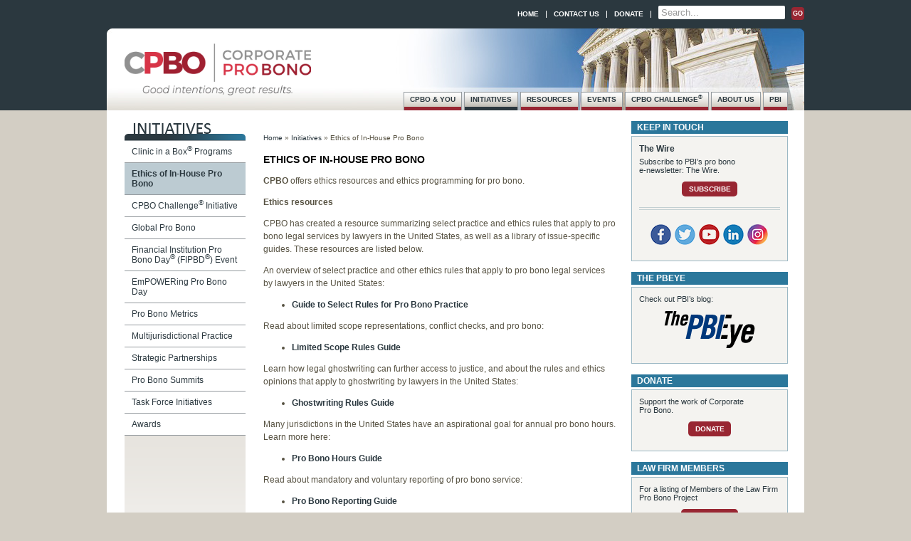

--- FILE ---
content_type: text/html; charset=UTF-8
request_url: http://www.cpbo.org/initiatives/ethics-of-in-house-pro-bono/
body_size: 54949
content:
<!DOCTYPE html>
<!--[if IE 6]>
<html id="ie6" lang="en-US">
<![endif]-->
<!--[if IE 7]>
<html id="ie7" lang="en-US">
<![endif]-->
<!--[if IE 8]>
<html id="ie8" lang="en-US">
<![endif]-->
<!--[if !(IE 6) | !(IE 7) | !(IE 8)  ]><!-->
<html lang="en-US">
<!--<![endif]-->
<head>
<meta charset="UTF-8" />
<meta name="viewport" content="width=device-width" />
<title>Ethics of In-House Pro Bono | Corporate Pro Bono</title>
<link rel="profile" href="http://gmpg.org/xfn/11" />
<link rel="stylesheet" type="text/css" media="all" href="http://www.cpbo.org/wp-content/themes/cpbo/style.css" />
<link rel="stylesheet" type="text/css" media="print" href="http://www.cpbo.org/wp-content/themes/cpbo/cpbo-print.css" />
<link rel="pingback" href="http://www.cpbo.org/xmlrpc.php" />
<link rel="SHORTCUT ICON" href="http://www.cpbo.org/wp-content/themes/cpbo/gr/favicon.ico" />
<!--[if lt IE 9]>
<script src="//html5shiv.googlecode.com/svn/trunk/html5.js"></script>
<![endif]-->

<meta name='robots' content='max-image-preview:large' />
	<style>img:is([sizes="auto" i], [sizes^="auto," i]) { contain-intrinsic-size: 3000px 1500px }</style>
	<link rel='dns-prefetch' href='//ajax.googleapis.com' />
<link rel='dns-prefetch' href='//www.cpbo.org' />
<link rel='dns-prefetch' href='//stats.wp.com' />
<link rel="alternate" type="application/rss+xml" title="Corporate Pro Bono &raquo; Feed" href="https://www.cpbo.org/feed/" />
<link rel="alternate" type="application/rss+xml" title="Corporate Pro Bono &raquo; Comments Feed" href="https://www.cpbo.org/comments/feed/" />
<script type="text/javascript">
/* <![CDATA[ */
window._wpemojiSettings = {"baseUrl":"https:\/\/s.w.org\/images\/core\/emoji\/16.0.1\/72x72\/","ext":".png","svgUrl":"https:\/\/s.w.org\/images\/core\/emoji\/16.0.1\/svg\/","svgExt":".svg","source":{"concatemoji":"http:\/\/www.cpbo.org\/wp-includes\/js\/wp-emoji-release.min.js?ver=6.8.3"}};
/*! This file is auto-generated */
!function(s,n){var o,i,e;function c(e){try{var t={supportTests:e,timestamp:(new Date).valueOf()};sessionStorage.setItem(o,JSON.stringify(t))}catch(e){}}function p(e,t,n){e.clearRect(0,0,e.canvas.width,e.canvas.height),e.fillText(t,0,0);var t=new Uint32Array(e.getImageData(0,0,e.canvas.width,e.canvas.height).data),a=(e.clearRect(0,0,e.canvas.width,e.canvas.height),e.fillText(n,0,0),new Uint32Array(e.getImageData(0,0,e.canvas.width,e.canvas.height).data));return t.every(function(e,t){return e===a[t]})}function u(e,t){e.clearRect(0,0,e.canvas.width,e.canvas.height),e.fillText(t,0,0);for(var n=e.getImageData(16,16,1,1),a=0;a<n.data.length;a++)if(0!==n.data[a])return!1;return!0}function f(e,t,n,a){switch(t){case"flag":return n(e,"\ud83c\udff3\ufe0f\u200d\u26a7\ufe0f","\ud83c\udff3\ufe0f\u200b\u26a7\ufe0f")?!1:!n(e,"\ud83c\udde8\ud83c\uddf6","\ud83c\udde8\u200b\ud83c\uddf6")&&!n(e,"\ud83c\udff4\udb40\udc67\udb40\udc62\udb40\udc65\udb40\udc6e\udb40\udc67\udb40\udc7f","\ud83c\udff4\u200b\udb40\udc67\u200b\udb40\udc62\u200b\udb40\udc65\u200b\udb40\udc6e\u200b\udb40\udc67\u200b\udb40\udc7f");case"emoji":return!a(e,"\ud83e\udedf")}return!1}function g(e,t,n,a){var r="undefined"!=typeof WorkerGlobalScope&&self instanceof WorkerGlobalScope?new OffscreenCanvas(300,150):s.createElement("canvas"),o=r.getContext("2d",{willReadFrequently:!0}),i=(o.textBaseline="top",o.font="600 32px Arial",{});return e.forEach(function(e){i[e]=t(o,e,n,a)}),i}function t(e){var t=s.createElement("script");t.src=e,t.defer=!0,s.head.appendChild(t)}"undefined"!=typeof Promise&&(o="wpEmojiSettingsSupports",i=["flag","emoji"],n.supports={everything:!0,everythingExceptFlag:!0},e=new Promise(function(e){s.addEventListener("DOMContentLoaded",e,{once:!0})}),new Promise(function(t){var n=function(){try{var e=JSON.parse(sessionStorage.getItem(o));if("object"==typeof e&&"number"==typeof e.timestamp&&(new Date).valueOf()<e.timestamp+604800&&"object"==typeof e.supportTests)return e.supportTests}catch(e){}return null}();if(!n){if("undefined"!=typeof Worker&&"undefined"!=typeof OffscreenCanvas&&"undefined"!=typeof URL&&URL.createObjectURL&&"undefined"!=typeof Blob)try{var e="postMessage("+g.toString()+"("+[JSON.stringify(i),f.toString(),p.toString(),u.toString()].join(",")+"));",a=new Blob([e],{type:"text/javascript"}),r=new Worker(URL.createObjectURL(a),{name:"wpTestEmojiSupports"});return void(r.onmessage=function(e){c(n=e.data),r.terminate(),t(n)})}catch(e){}c(n=g(i,f,p,u))}t(n)}).then(function(e){for(var t in e)n.supports[t]=e[t],n.supports.everything=n.supports.everything&&n.supports[t],"flag"!==t&&(n.supports.everythingExceptFlag=n.supports.everythingExceptFlag&&n.supports[t]);n.supports.everythingExceptFlag=n.supports.everythingExceptFlag&&!n.supports.flag,n.DOMReady=!1,n.readyCallback=function(){n.DOMReady=!0}}).then(function(){return e}).then(function(){var e;n.supports.everything||(n.readyCallback(),(e=n.source||{}).concatemoji?t(e.concatemoji):e.wpemoji&&e.twemoji&&(t(e.twemoji),t(e.wpemoji)))}))}((window,document),window._wpemojiSettings);
/* ]]> */
</script>
<link rel='stylesheet' id='jquery.prettyphoto-css' href='http://www.cpbo.org/wp-content/plugins/wp-video-lightbox/css/prettyPhoto.css?ver=6.8.3' type='text/css' media='all' />
<link rel='stylesheet' id='video-lightbox-css' href='http://www.cpbo.org/wp-content/plugins/wp-video-lightbox/wp-video-lightbox.css?ver=6.8.3' type='text/css' media='all' />
<style id='wp-emoji-styles-inline-css' type='text/css'>

	img.wp-smiley, img.emoji {
		display: inline !important;
		border: none !important;
		box-shadow: none !important;
		height: 1em !important;
		width: 1em !important;
		margin: 0 0.07em !important;
		vertical-align: -0.1em !important;
		background: none !important;
		padding: 0 !important;
	}
</style>
<link rel='stylesheet' id='wp-block-library-css' href='http://www.cpbo.org/wp-includes/css/dist/block-library/style.min.css?ver=6.8.3' type='text/css' media='all' />
<style id='classic-theme-styles-inline-css' type='text/css'>
/*! This file is auto-generated */
.wp-block-button__link{color:#fff;background-color:#32373c;border-radius:9999px;box-shadow:none;text-decoration:none;padding:calc(.667em + 2px) calc(1.333em + 2px);font-size:1.125em}.wp-block-file__button{background:#32373c;color:#fff;text-decoration:none}
</style>
<link rel='stylesheet' id='wp-components-css' href='http://www.cpbo.org/wp-includes/css/dist/components/style.min.css?ver=6.8.3' type='text/css' media='all' />
<link rel='stylesheet' id='wp-preferences-css' href='http://www.cpbo.org/wp-includes/css/dist/preferences/style.min.css?ver=6.8.3' type='text/css' media='all' />
<link rel='stylesheet' id='wp-block-editor-css' href='http://www.cpbo.org/wp-includes/css/dist/block-editor/style.min.css?ver=6.8.3' type='text/css' media='all' />
<link rel='stylesheet' id='popup-maker-block-library-style-css' href='http://www.cpbo.org/wp-content/plugins/popup-maker/dist/packages/block-library-style.css?ver=dbea705cfafe089d65f1' type='text/css' media='all' />
<link rel='stylesheet' id='mediaelement-css' href='http://www.cpbo.org/wp-includes/js/mediaelement/mediaelementplayer-legacy.min.css?ver=4.2.17' type='text/css' media='all' />
<link rel='stylesheet' id='wp-mediaelement-css' href='http://www.cpbo.org/wp-includes/js/mediaelement/wp-mediaelement.min.css?ver=6.8.3' type='text/css' media='all' />
<style id='jetpack-sharing-buttons-style-inline-css' type='text/css'>
.jetpack-sharing-buttons__services-list{display:flex;flex-direction:row;flex-wrap:wrap;gap:0;list-style-type:none;margin:5px;padding:0}.jetpack-sharing-buttons__services-list.has-small-icon-size{font-size:12px}.jetpack-sharing-buttons__services-list.has-normal-icon-size{font-size:16px}.jetpack-sharing-buttons__services-list.has-large-icon-size{font-size:24px}.jetpack-sharing-buttons__services-list.has-huge-icon-size{font-size:36px}@media print{.jetpack-sharing-buttons__services-list{display:none!important}}.editor-styles-wrapper .wp-block-jetpack-sharing-buttons{gap:0;padding-inline-start:0}ul.jetpack-sharing-buttons__services-list.has-background{padding:1.25em 2.375em}
</style>
<style id='global-styles-inline-css' type='text/css'>
:root{--wp--preset--aspect-ratio--square: 1;--wp--preset--aspect-ratio--4-3: 4/3;--wp--preset--aspect-ratio--3-4: 3/4;--wp--preset--aspect-ratio--3-2: 3/2;--wp--preset--aspect-ratio--2-3: 2/3;--wp--preset--aspect-ratio--16-9: 16/9;--wp--preset--aspect-ratio--9-16: 9/16;--wp--preset--color--black: #000000;--wp--preset--color--cyan-bluish-gray: #abb8c3;--wp--preset--color--white: #ffffff;--wp--preset--color--pale-pink: #f78da7;--wp--preset--color--vivid-red: #cf2e2e;--wp--preset--color--luminous-vivid-orange: #ff6900;--wp--preset--color--luminous-vivid-amber: #fcb900;--wp--preset--color--light-green-cyan: #7bdcb5;--wp--preset--color--vivid-green-cyan: #00d084;--wp--preset--color--pale-cyan-blue: #8ed1fc;--wp--preset--color--vivid-cyan-blue: #0693e3;--wp--preset--color--vivid-purple: #9b51e0;--wp--preset--gradient--vivid-cyan-blue-to-vivid-purple: linear-gradient(135deg,rgba(6,147,227,1) 0%,rgb(155,81,224) 100%);--wp--preset--gradient--light-green-cyan-to-vivid-green-cyan: linear-gradient(135deg,rgb(122,220,180) 0%,rgb(0,208,130) 100%);--wp--preset--gradient--luminous-vivid-amber-to-luminous-vivid-orange: linear-gradient(135deg,rgba(252,185,0,1) 0%,rgba(255,105,0,1) 100%);--wp--preset--gradient--luminous-vivid-orange-to-vivid-red: linear-gradient(135deg,rgba(255,105,0,1) 0%,rgb(207,46,46) 100%);--wp--preset--gradient--very-light-gray-to-cyan-bluish-gray: linear-gradient(135deg,rgb(238,238,238) 0%,rgb(169,184,195) 100%);--wp--preset--gradient--cool-to-warm-spectrum: linear-gradient(135deg,rgb(74,234,220) 0%,rgb(151,120,209) 20%,rgb(207,42,186) 40%,rgb(238,44,130) 60%,rgb(251,105,98) 80%,rgb(254,248,76) 100%);--wp--preset--gradient--blush-light-purple: linear-gradient(135deg,rgb(255,206,236) 0%,rgb(152,150,240) 100%);--wp--preset--gradient--blush-bordeaux: linear-gradient(135deg,rgb(254,205,165) 0%,rgb(254,45,45) 50%,rgb(107,0,62) 100%);--wp--preset--gradient--luminous-dusk: linear-gradient(135deg,rgb(255,203,112) 0%,rgb(199,81,192) 50%,rgb(65,88,208) 100%);--wp--preset--gradient--pale-ocean: linear-gradient(135deg,rgb(255,245,203) 0%,rgb(182,227,212) 50%,rgb(51,167,181) 100%);--wp--preset--gradient--electric-grass: linear-gradient(135deg,rgb(202,248,128) 0%,rgb(113,206,126) 100%);--wp--preset--gradient--midnight: linear-gradient(135deg,rgb(2,3,129) 0%,rgb(40,116,252) 100%);--wp--preset--font-size--small: 13px;--wp--preset--font-size--medium: 20px;--wp--preset--font-size--large: 36px;--wp--preset--font-size--x-large: 42px;--wp--preset--spacing--20: 0.44rem;--wp--preset--spacing--30: 0.67rem;--wp--preset--spacing--40: 1rem;--wp--preset--spacing--50: 1.5rem;--wp--preset--spacing--60: 2.25rem;--wp--preset--spacing--70: 3.38rem;--wp--preset--spacing--80: 5.06rem;--wp--preset--shadow--natural: 6px 6px 9px rgba(0, 0, 0, 0.2);--wp--preset--shadow--deep: 12px 12px 50px rgba(0, 0, 0, 0.4);--wp--preset--shadow--sharp: 6px 6px 0px rgba(0, 0, 0, 0.2);--wp--preset--shadow--outlined: 6px 6px 0px -3px rgba(255, 255, 255, 1), 6px 6px rgba(0, 0, 0, 1);--wp--preset--shadow--crisp: 6px 6px 0px rgba(0, 0, 0, 1);}:where(.is-layout-flex){gap: 0.5em;}:where(.is-layout-grid){gap: 0.5em;}body .is-layout-flex{display: flex;}.is-layout-flex{flex-wrap: wrap;align-items: center;}.is-layout-flex > :is(*, div){margin: 0;}body .is-layout-grid{display: grid;}.is-layout-grid > :is(*, div){margin: 0;}:where(.wp-block-columns.is-layout-flex){gap: 2em;}:where(.wp-block-columns.is-layout-grid){gap: 2em;}:where(.wp-block-post-template.is-layout-flex){gap: 1.25em;}:where(.wp-block-post-template.is-layout-grid){gap: 1.25em;}.has-black-color{color: var(--wp--preset--color--black) !important;}.has-cyan-bluish-gray-color{color: var(--wp--preset--color--cyan-bluish-gray) !important;}.has-white-color{color: var(--wp--preset--color--white) !important;}.has-pale-pink-color{color: var(--wp--preset--color--pale-pink) !important;}.has-vivid-red-color{color: var(--wp--preset--color--vivid-red) !important;}.has-luminous-vivid-orange-color{color: var(--wp--preset--color--luminous-vivid-orange) !important;}.has-luminous-vivid-amber-color{color: var(--wp--preset--color--luminous-vivid-amber) !important;}.has-light-green-cyan-color{color: var(--wp--preset--color--light-green-cyan) !important;}.has-vivid-green-cyan-color{color: var(--wp--preset--color--vivid-green-cyan) !important;}.has-pale-cyan-blue-color{color: var(--wp--preset--color--pale-cyan-blue) !important;}.has-vivid-cyan-blue-color{color: var(--wp--preset--color--vivid-cyan-blue) !important;}.has-vivid-purple-color{color: var(--wp--preset--color--vivid-purple) !important;}.has-black-background-color{background-color: var(--wp--preset--color--black) !important;}.has-cyan-bluish-gray-background-color{background-color: var(--wp--preset--color--cyan-bluish-gray) !important;}.has-white-background-color{background-color: var(--wp--preset--color--white) !important;}.has-pale-pink-background-color{background-color: var(--wp--preset--color--pale-pink) !important;}.has-vivid-red-background-color{background-color: var(--wp--preset--color--vivid-red) !important;}.has-luminous-vivid-orange-background-color{background-color: var(--wp--preset--color--luminous-vivid-orange) !important;}.has-luminous-vivid-amber-background-color{background-color: var(--wp--preset--color--luminous-vivid-amber) !important;}.has-light-green-cyan-background-color{background-color: var(--wp--preset--color--light-green-cyan) !important;}.has-vivid-green-cyan-background-color{background-color: var(--wp--preset--color--vivid-green-cyan) !important;}.has-pale-cyan-blue-background-color{background-color: var(--wp--preset--color--pale-cyan-blue) !important;}.has-vivid-cyan-blue-background-color{background-color: var(--wp--preset--color--vivid-cyan-blue) !important;}.has-vivid-purple-background-color{background-color: var(--wp--preset--color--vivid-purple) !important;}.has-black-border-color{border-color: var(--wp--preset--color--black) !important;}.has-cyan-bluish-gray-border-color{border-color: var(--wp--preset--color--cyan-bluish-gray) !important;}.has-white-border-color{border-color: var(--wp--preset--color--white) !important;}.has-pale-pink-border-color{border-color: var(--wp--preset--color--pale-pink) !important;}.has-vivid-red-border-color{border-color: var(--wp--preset--color--vivid-red) !important;}.has-luminous-vivid-orange-border-color{border-color: var(--wp--preset--color--luminous-vivid-orange) !important;}.has-luminous-vivid-amber-border-color{border-color: var(--wp--preset--color--luminous-vivid-amber) !important;}.has-light-green-cyan-border-color{border-color: var(--wp--preset--color--light-green-cyan) !important;}.has-vivid-green-cyan-border-color{border-color: var(--wp--preset--color--vivid-green-cyan) !important;}.has-pale-cyan-blue-border-color{border-color: var(--wp--preset--color--pale-cyan-blue) !important;}.has-vivid-cyan-blue-border-color{border-color: var(--wp--preset--color--vivid-cyan-blue) !important;}.has-vivid-purple-border-color{border-color: var(--wp--preset--color--vivid-purple) !important;}.has-vivid-cyan-blue-to-vivid-purple-gradient-background{background: var(--wp--preset--gradient--vivid-cyan-blue-to-vivid-purple) !important;}.has-light-green-cyan-to-vivid-green-cyan-gradient-background{background: var(--wp--preset--gradient--light-green-cyan-to-vivid-green-cyan) !important;}.has-luminous-vivid-amber-to-luminous-vivid-orange-gradient-background{background: var(--wp--preset--gradient--luminous-vivid-amber-to-luminous-vivid-orange) !important;}.has-luminous-vivid-orange-to-vivid-red-gradient-background{background: var(--wp--preset--gradient--luminous-vivid-orange-to-vivid-red) !important;}.has-very-light-gray-to-cyan-bluish-gray-gradient-background{background: var(--wp--preset--gradient--very-light-gray-to-cyan-bluish-gray) !important;}.has-cool-to-warm-spectrum-gradient-background{background: var(--wp--preset--gradient--cool-to-warm-spectrum) !important;}.has-blush-light-purple-gradient-background{background: var(--wp--preset--gradient--blush-light-purple) !important;}.has-blush-bordeaux-gradient-background{background: var(--wp--preset--gradient--blush-bordeaux) !important;}.has-luminous-dusk-gradient-background{background: var(--wp--preset--gradient--luminous-dusk) !important;}.has-pale-ocean-gradient-background{background: var(--wp--preset--gradient--pale-ocean) !important;}.has-electric-grass-gradient-background{background: var(--wp--preset--gradient--electric-grass) !important;}.has-midnight-gradient-background{background: var(--wp--preset--gradient--midnight) !important;}.has-small-font-size{font-size: var(--wp--preset--font-size--small) !important;}.has-medium-font-size{font-size: var(--wp--preset--font-size--medium) !important;}.has-large-font-size{font-size: var(--wp--preset--font-size--large) !important;}.has-x-large-font-size{font-size: var(--wp--preset--font-size--x-large) !important;}
:where(.wp-block-post-template.is-layout-flex){gap: 1.25em;}:where(.wp-block-post-template.is-layout-grid){gap: 1.25em;}
:where(.wp-block-columns.is-layout-flex){gap: 2em;}:where(.wp-block-columns.is-layout-grid){gap: 2em;}
:root :where(.wp-block-pullquote){font-size: 1.5em;line-height: 1.6;}
</style>
<link rel='stylesheet' id='contact-form-7-css' href='http://www.cpbo.org/wp-content/plugins/contact-form-7/includes/css/styles.css?ver=6.1.4' type='text/css' media='all' />
<link rel='stylesheet' id='ditty-news-ticker-font-css' href='http://www.cpbo.org/wp-content/plugins/ditty-news-ticker/legacy/inc/static/libs/fontastic/styles.css?ver=3.1.62' type='text/css' media='all' />
<link rel='stylesheet' id='ditty-news-ticker-css' href='http://www.cpbo.org/wp-content/plugins/ditty-news-ticker/legacy/inc/static/css/style.css?ver=3.1.62' type='text/css' media='all' />
<link rel='stylesheet' id='ditty-displays-css' href='http://www.cpbo.org/wp-content/plugins/ditty-news-ticker/assets/build/dittyDisplays.css?ver=3.1.62' type='text/css' media='all' />
<link rel='stylesheet' id='ditty-fontawesome-css' href='http://www.cpbo.org/wp-content/plugins/ditty-news-ticker/includes/libs/fontawesome-6.4.0/css/all.css?ver=6.4.0' type='text/css' media='' />
<link rel='stylesheet' id='wp-polls-css' href='http://www.cpbo.org/wp-content/plugins/wp-polls/polls-css.css?ver=2.77.3' type='text/css' media='all' />
<style id='wp-polls-inline-css' type='text/css'>
.wp-polls .pollbar {
	margin: 1px;
	font-size: 4px;
	line-height: 6px;
	height: 6px;
	background: #2b383f;
	border: 1px solid #2b383f;
}

</style>
<script type="text/javascript" src="http://ajax.googleapis.com/ajax/libs/jquery/1.11.2/jquery.min.js" id="jquery-js"></script>
<script type="text/javascript" src="http://www.cpbo.org/wp-content/plugins/wp-video-lightbox/js/jquery.prettyPhoto.js?ver=3.1.6" id="jquery.prettyphoto-js"></script>
<script type="text/javascript" id="video-lightbox-js-extra">
/* <![CDATA[ */
var vlpp_vars = {"prettyPhoto_rel":"wp-video-lightbox","animation_speed":"fast","slideshow":"5000","autoplay_slideshow":"false","opacity":"0.80","show_title":"true","allow_resize":"true","allow_expand":"true","default_width":"640","default_height":"480","counter_separator_label":"\/","theme":"pp_default","horizontal_padding":"20","hideflash":"false","wmode":"opaque","autoplay":"false","modal":"false","deeplinking":"false","overlay_gallery":"true","overlay_gallery_max":"30","keyboard_shortcuts":"true","ie6_fallback":"true"};
/* ]]> */
</script>
<script type="text/javascript" src="http://www.cpbo.org/wp-content/plugins/wp-video-lightbox/js/video-lightbox.js?ver=3.1.6" id="video-lightbox-js"></script>
<script type="text/javascript" src="http://www.cpbo.org/wp-content/themes/cpbo/js/jquery.scrollTo.min.js?ver=6.8.3" id="scrollto-js"></script>
<script type="text/javascript" src="http://www.cpbo.org/wp-content/themes/cpbo/js/map.js?ver=6.8.3" id="map-js"></script>
<link rel="https://api.w.org/" href="https://www.cpbo.org/wp-json/" /><link rel="alternate" title="JSON" type="application/json" href="https://www.cpbo.org/wp-json/wp/v2/pages/3891" /><link rel="EditURI" type="application/rsd+xml" title="RSD" href="https://www.cpbo.org/xmlrpc.php?rsd" />
<meta name="generator" content="WordPress 6.8.3" />
<link rel="canonical" href="https://www.cpbo.org/initiatives/ethics-of-in-house-pro-bono/" />
<link rel='shortlink' href='https://www.cpbo.org/?p=3891' />
<link rel="alternate" title="oEmbed (JSON)" type="application/json+oembed" href="https://www.cpbo.org/wp-json/oembed/1.0/embed?url=https%3A%2F%2Fwww.cpbo.org%2Finitiatives%2Fethics-of-in-house-pro-bono%2F" />
<link rel="alternate" title="oEmbed (XML)" type="text/xml+oembed" href="https://www.cpbo.org/wp-json/oembed/1.0/embed?url=https%3A%2F%2Fwww.cpbo.org%2Finitiatives%2Fethics-of-in-house-pro-bono%2F&#038;format=xml" />
<style></style><script>
            WP_VIDEO_LIGHTBOX_VERSION="1.9.12";
            WP_VID_LIGHTBOX_URL="http://www.cpbo.org/wp-content/plugins/wp-video-lightbox";
                        function wpvl_paramReplace(name, string, value) {
                // Find the param with regex
                // Grab the first character in the returned string (should be ? or &)
                // Replace our href string with our new value, passing on the name and delimeter

                var re = new RegExp("[\?&]" + name + "=([^&#]*)");
                var matches = re.exec(string);
                var newString;

                if (matches === null) {
                    // if there are no params, append the parameter
                    newString = string + '?' + name + '=' + value;
                } else {
                    var delimeter = matches[0].charAt(0);
                    newString = string.replace(re, delimeter + name + "=" + value);
                }
                return newString;
            }
            </script>	<style>img#wpstats{display:none}</style>
		
<!-- Jetpack Open Graph Tags -->
<meta property="og:type" content="article" />
<meta property="og:title" content="Ethics of In-House Pro Bono" />
<meta property="og:url" content="https://www.cpbo.org/initiatives/ethics-of-in-house-pro-bono/" />
<meta property="og:description" content="CPBO offers ethics resources and ethics programming for pro bono. Ethics resources CPBO has created a resource summarizing select practice and ethics rules that apply to pro bono legal services by …" />
<meta property="article:published_time" content="2015-10-14T14:48:41+00:00" />
<meta property="article:modified_time" content="2025-05-20T14:55:39+00:00" />
<meta property="og:site_name" content="Corporate Pro Bono" />
<meta property="og:image" content="https://www.cpbo.org/wp-content/uploads/2017/11/CPBOfavicon.png" />
<meta property="og:image:width" content="512" />
<meta property="og:image:height" content="506" />
<meta property="og:image:alt" content="" />
<meta property="og:locale" content="en_US" />
<meta name="twitter:text:title" content="Ethics of In-House Pro Bono" />
<meta name="twitter:image" content="https://www.cpbo.org/wp-content/uploads/2017/11/CPBOfavicon.png" />
<meta name="twitter:card" content="summary" />

<!-- End Jetpack Open Graph Tags -->
<link rel="icon" href="https://www.cpbo.org/wp-content/uploads/2017/11/CPBOfavicon-150x150.png" sizes="32x32" />
<link rel="icon" href="https://www.cpbo.org/wp-content/uploads/2017/11/CPBOfavicon.png" sizes="192x192" />
<link rel="apple-touch-icon" href="https://www.cpbo.org/wp-content/uploads/2017/11/CPBOfavicon.png" />
<meta name="msapplication-TileImage" content="https://www.cpbo.org/wp-content/uploads/2017/11/CPBOfavicon.png" />
<script type="text/javascript" src="http://s7.addthis.com/js/250/addthis_widget.js#pubid=ra-5134c45660a67678"></script>
</head>

<body class="wp-singular page-template page-template-tmp-interior page-template-tmp-interior-php page page-id-3891 page-child parent-pageid-76 wp-theme-toolbox wp-child-theme-cpbo single-author">
<div id="page" class="hfeed">
	<nav id="nvtop">
		<form role="search" method="get" id="searchform" action="https://www.cpbo.org/">
    <div><label class="screen-reader-text" for="s">Search for:</label>
        <input type="text" value="Search..." name="s" id="s" onblur="if (this.value == '') {this.value = 'Search...';}" onfocus="if (this.value == 'Search...') {this.value = '';}" />
        <input type="submit" id="searchsubmit" value="Go" />
    </div>
</form>        <ul id="menu-top-menu" class="menu"><li id="menu-item-23" class="menu-item menu-item-type-post_type menu-item-object-page menu-item-home menu-item-23"><a href="https://www.cpbo.org/">Home</a></li>
<li id="menu-item-401" class="menu-item menu-item-type-post_type menu-item-object-page menu-item-401"><a href="https://www.cpbo.org/contact-us/">Contact Us</a></li>
<li id="menu-item-4428" class="menu-item menu-item-type-custom menu-item-object-custom menu-item-4428"><a href="http://www.probonoinst.org/supportpbi/">Donate</a></li>
</ul>    </nav>
	<header id="branding" role="banner">
        <hgroup>
			<h1 id="site-title"><a href="https://www.cpbo.org/" title="Corporate Pro Bono" rel="home" alt="Corporate Pro Bono | Good Intentions, Great Results."><img src="http://www.cpbo.org/wp-content/themes/cpbo/gr/logo-262x77.png"></a></h1>
		</hgroup>

		<nav id="access" role="navigation">
			<h1 class="assistive-text section-heading">Main menu</h1>
			<div class="skip-link screen-reader-text"><a href="#content" title="Skip to content">Skip to content</a></div>

			<div class="menu-main-menu-container"><ul id="menu-main-menu" class="menu"><li id="menu-item-66" class="menu-item menu-item-type-post_type menu-item-object-page menu-item-has-children menu-item-66"><a href="https://www.cpbo.org/cpbo-you/">CPBO &#038; You</a>
<ul class="sub-menu">
	<li id="menu-item-69" class="menu-item menu-item-type-post_type menu-item-object-page menu-item-69"><a href="https://www.cpbo.org/cpbo-you/acc-chapters/">ACC Chapters</a></li>
	<li id="menu-item-68" class="menu-item menu-item-type-post_type menu-item-object-page menu-item-68"><a href="https://www.cpbo.org/cpbo-you/new-to-pro-bono/">New to Pro Bono</a></li>
	<li id="menu-item-67" class="menu-item menu-item-type-post_type menu-item-object-page menu-item-67"><a href="https://www.cpbo.org/cpbo-you/mature-programs/">Mature Pro Bono Programs</a></li>
	<li id="menu-item-3775" class="menu-item menu-item-type-post_type menu-item-object-page menu-item-3775"><a href="https://www.cpbo.org/cpbo-you/chief-legal-officers/">Chief Legal Officers</a></li>
	<li id="menu-item-1684" class="menu-item menu-item-type-post_type menu-item-object-page menu-item-1684"><a href="https://www.cpbo.org/cpbo-you/need-for-pro-bono-legal-services/">The Need for Pro Bono Legal Services</a></li>
</ul>
</li>
<li id="menu-item-126" class="menu-item menu-item-type-post_type menu-item-object-page current-page-ancestor current-menu-ancestor current-menu-parent current-page-parent current_page_parent current_page_ancestor menu-item-has-children menu-item-126"><a href="https://www.cpbo.org/initiatives/">Initiatives</a>
<ul class="sub-menu">
	<li id="menu-item-128" class="menu-item menu-item-type-post_type menu-item-object-page menu-item-128"><a href="https://www.cpbo.org/initiatives/clinic-in-a-box/">Clinic in a Box<sup>®</sup> Programs</a></li>
	<li id="menu-item-3894" class="menu-item menu-item-type-post_type menu-item-object-page current-menu-item page_item page-item-3891 current_page_item menu-item-3894"><a href="https://www.cpbo.org/initiatives/ethics-of-in-house-pro-bono/" aria-current="page">Ethics of In-House Pro Bono</a></li>
	<li id="menu-item-832" class="menu-item menu-item-type-post_type menu-item-object-page menu-item-832"><a href="https://www.cpbo.org/cpbo-challenge/">CPBO Challenge<sup>®</sup> Initiative</a></li>
	<li id="menu-item-129" class="menu-item menu-item-type-post_type menu-item-object-page menu-item-129"><a href="https://www.cpbo.org/initiatives/global-pro-bono/">Global Pro Bono</a></li>
	<li id="menu-item-6015" class="menu-item menu-item-type-post_type menu-item-object-page menu-item-6015"><a href="https://www.cpbo.org/initiatives/financial-institution-pro-bono-day/">Financial Institution Pro Bono Day<sup>®</sup> (FIPBD<sup>®</sup>) Event</a></li>
	<li id="menu-item-6522" class="menu-item menu-item-type-post_type menu-item-object-page menu-item-6522"><a href="https://www.cpbo.org/initiatives/empowering-pro-bono-day/">EmPOWERing Pro Bono Day</a></li>
	<li id="menu-item-131" class="menu-item menu-item-type-post_type menu-item-object-page menu-item-131"><a href="https://www.cpbo.org/initiatives/pro-bono-metrics/">Pro Bono Metrics</a></li>
	<li id="menu-item-130" class="menu-item menu-item-type-post_type menu-item-object-page menu-item-130"><a href="https://www.cpbo.org/initiatives/multijurisdictional-practice/">Multijurisdictional Practice</a></li>
	<li id="menu-item-133" class="menu-item menu-item-type-post_type menu-item-object-page menu-item-133"><a href="https://www.cpbo.org/initiatives/strategic-partnerships/">Strategic Partnerships</a></li>
	<li id="menu-item-132" class="menu-item menu-item-type-post_type menu-item-object-page menu-item-132"><a href="https://www.cpbo.org/initiatives/pro-bono-summits/">Pro Bono Summits</a></li>
	<li id="menu-item-134" class="menu-item menu-item-type-post_type menu-item-object-page menu-item-134"><a href="https://www.cpbo.org/initiatives/task-force-initiatives/">Task Force Initiatives</a></li>
	<li id="menu-item-127" class="menu-item menu-item-type-post_type menu-item-object-page menu-item-127"><a href="https://www.cpbo.org/initiatives/awards/">Awards</a></li>
</ul>
</li>
<li id="menu-item-208" class="menu-item menu-item-type-post_type menu-item-object-page menu-item-has-children menu-item-208"><a href="https://www.cpbo.org/resources/">Resources</a>
<ul class="sub-menu">
	<li id="menu-item-222" class="menu-item menu-item-type-post_type menu-item-object-page menu-item-222"><a href="https://www.cpbo.org/resources/consulting-services/">Consulting Services</a></li>
	<li id="menu-item-256" class="menu-item menu-item-type-post_type menu-item-object-page menu-item-256"><a href="https://www.cpbo.org/resources/trainings-and-presentations/">Trainings and Presentations</a></li>
	<li id="menu-item-216" class="menu-item menu-item-type-post_type menu-item-object-page menu-item-216"><a href="https://www.cpbo.org/resources/publications/">Publications</a></li>
	<li id="menu-item-229" class="menu-item menu-item-type-post_type menu-item-object-page menu-item-229"><a href="https://www.cpbo.org/resources/best-practice-profiles/">Best Practice Profiles</a></li>
	<li id="menu-item-233" class="menu-item menu-item-type-post_type menu-item-object-page menu-item-233"><a href="https://www.cpbo.org/resources/sample-documents/">Sample Documents</a></li>
	<li id="menu-item-252" class="menu-item menu-item-type-post_type menu-item-object-page menu-item-252"><a href="https://www.cpbo.org/resources/identifying-opportunities/">Identifying Opportunities</a></li>
	<li id="menu-item-246" class="menu-item menu-item-type-post_type menu-item-object-page menu-item-246"><a href="https://www.cpbo.org/resources/insurance/">Insurance</a></li>
	<li id="menu-item-242" class="menu-item menu-item-type-post_type menu-item-object-page menu-item-242"><a href="https://www.cpbo.org/resources/in-house-pro-bono-in-the-news/">In-House Pro Bono in the News</a></li>
</ul>
</li>
<li id="menu-item-272" class="menu-item menu-item-type-post_type menu-item-object-page menu-item-has-children menu-item-272"><a href="https://www.cpbo.org/events/">Events</a>
<ul class="sub-menu">
	<li id="menu-item-276" class="menu-item menu-item-type-post_type menu-item-object-page menu-item-276"><a href="https://www.cpbo.org/events/pbi-annual-dinner-and-convocation/">PBI Annual Dinner and Convocation</a></li>
	<li id="menu-item-282" class="menu-item menu-item-type-post_type menu-item-object-page menu-item-282"><a href="https://www.cpbo.org/events/pbi-annual-conference/">PBI Annual Conference</a></li>
	<li id="menu-item-286" class="menu-item menu-item-type-post_type menu-item-object-page menu-item-286"><a href="https://www.cpbo.org/events/acc-annual-meeting/">ACC Annual Meeting</a></li>
</ul>
</li>
<li id="menu-item-298" class="menu-item menu-item-type-post_type menu-item-object-page menu-item-has-children menu-item-298"><a href="https://www.cpbo.org/cpbo-challenge/">CPBO Challenge<sup>®</sup></a>
<ul class="sub-menu">
	<li id="menu-item-1063" class="menu-item menu-item-type-post_type menu-item-object-page menu-item-1063"><a href="https://www.cpbo.org/cpbo-challenge/about-the-challenge/">About the CPBO Challenge<sup>®</sup> Initiative</a></li>
	<li id="menu-item-304" class="menu-item menu-item-type-post_type menu-item-object-page menu-item-304"><a href="https://www.cpbo.org/cpbo-challenge/the-corporate-pro-bono-challenge-statement/">The CPBO Challenge<sup>®</sup> Statement</a></li>
	<li id="menu-item-317" class="menu-item menu-item-type-post_type menu-item-object-page menu-item-317"><a href="https://www.cpbo.org/cpbo-challenge/about-the-challenge/list-of-challenge-signatories/">List of CPBO Challenge<sup>®</sup> Signatories</a></li>
	<li id="menu-item-4360" class="menu-item menu-item-type-post_type menu-item-object-page menu-item-4360"><a href="https://www.cpbo.org/cpbo-challenge/challenge-10th-anniversary/">A Challenge 10 Years in the Making: the CPBO Challenge<sup>®</sup> Initiative</a></li>
	<li id="menu-item-323" class="menu-item menu-item-type-post_type menu-item-object-page menu-item-323"><a href="https://www.cpbo.org/cpbo-challenge/the-cpbo-challenge-100/">The CPBO Challenge<sup>®</sup> 100</a></li>
	<li id="menu-item-3310" class="menu-item menu-item-type-post_type menu-item-object-page menu-item-3310"><a href="https://www.cpbo.org/cpbo-challenge/cpbo-challenge-reports/">CPBO Challenge<sup>®</sup> Reports</a></li>
	<li id="menu-item-330" class="menu-item menu-item-type-post_type menu-item-object-page menu-item-330"><a href="https://www.cpbo.org/cpbo-challenge/cpbo-challenge-faqs/">CPBO Challenge<sup>®</sup> Initiative FAQs</a></li>
</ul>
</li>
<li id="menu-item-341" class="menu-item menu-item-type-post_type menu-item-object-page menu-item-has-children menu-item-341"><a href="https://www.cpbo.org/about-us/">About Us</a>
<ul class="sub-menu">
	<li id="menu-item-1076" class="menu-item menu-item-type-post_type menu-item-object-page menu-item-1076"><a href="https://www.cpbo.org/about-us/our-mission/">Our Mission</a></li>
	<li id="menu-item-351" class="menu-item menu-item-type-post_type menu-item-object-page menu-item-351"><a href="https://www.cpbo.org/about-us/cpbo-staff/">CPBO Staff</a></li>
	<li id="menu-item-357" class="menu-item menu-item-type-post_type menu-item-object-page menu-item-357"><a href="https://www.cpbo.org/about-us/frequently-asked-questions/">Frequently Asked Questions</a></li>
	<li id="menu-item-368" class="menu-item menu-item-type-post_type menu-item-object-page menu-item-368"><a href="https://www.cpbo.org/about-us/cpbo-by-the-numbers/">CPBO by the Numbers</a></li>
	<li id="menu-item-379" class="menu-item menu-item-type-post_type menu-item-object-page menu-item-379"><a href="https://www.cpbo.org/about-the-pro-bono-institute/">About PBI</a></li>
	<li id="menu-item-384" class="menu-item menu-item-type-post_type menu-item-object-page menu-item-384"><a href="https://www.cpbo.org/about-us/newsroom/">Newsroom</a></li>
	<li id="menu-item-392" class="menu-item menu-item-type-post_type menu-item-object-page menu-item-392"><a href="https://www.cpbo.org/about-us/supporters/">Supporters</a></li>
	<li id="menu-item-971" class="menu-item menu-item-type-post_type menu-item-object-page menu-item-971"><a href="https://www.cpbo.org/contact-us/">Contact Us</a></li>
</ul>
</li>
<li id="menu-item-4931" class="menu-item menu-item-type-custom menu-item-object-custom menu-item-4931"><a href="http://www.probonoinst.org/">PBI</a></li>
</ul></div>		</nav><!-- #access -->
	</header><!-- #branding -->

	<div id="main">
		<div id="primary">
			<div id="content" role="main">

				
				
								
                	<div id="secnav">
	                		                												<div id="sectitle">
							<img src="http://www.cpbo.org/wp-content/themes/cpbo/gr/int-side-st-initiatives.gif" alt="Initiatives" />
						</div>
						<ul id="menu-initiatives" class="menu"><li id="menu-item-141" class="menu-item menu-item-type-post_type menu-item-object-page menu-item-has-children menu-item-141"><a href="https://www.cpbo.org/initiatives/clinic-in-a-box/">Clinic in a Box<sup>®</sup> Programs</a>
<ul class="sub-menu">
	<li id="menu-item-3870" class="menu-item menu-item-type-post_type menu-item-object-page menu-item-3870"><a href="https://www.cpbo.org/initiatives/clinic-in-a-box/clinic-in-a-box-program-legal-audit/">Clinic in a Box<sup>®</sup> Program – Legal Audit</a></li>
	<li id="menu-item-3869" class="menu-item menu-item-type-post_type menu-item-object-page menu-item-3869"><a href="https://www.cpbo.org/initiatives/clinic-in-a-box/clinic-in-a-box-program-select-topic/">Clinic in a Box<sup>®</sup>  Program – Select Topic</a></li>
	<li id="menu-item-3871" class="menu-item menu-item-type-post_type menu-item-object-page menu-item-3871"><a href="https://www.cpbo.org/initiatives/clinic-in-a-box/clinic-in-a-box-program-legal-education/">Clinic in a Box<sup>®</sup> Program – Legal Education</a></li>
</ul>
</li>
<li id="menu-item-3893" class="menu-item menu-item-type-post_type menu-item-object-page current-menu-item page_item page-item-3891 current_page_item menu-item-3893"><a href="https://www.cpbo.org/initiatives/ethics-of-in-house-pro-bono/" aria-current="page">Ethics of In-House Pro Bono</a></li>
<li id="menu-item-881" class="menu-item menu-item-type-post_type menu-item-object-page menu-item-881"><a href="https://www.cpbo.org/cpbo-challenge/">CPBO Challenge<sup>®</sup> Initiative</a></li>
<li id="menu-item-146" class="menu-item menu-item-type-post_type menu-item-object-page menu-item-146"><a href="https://www.cpbo.org/initiatives/global-pro-bono/">Global Pro Bono</a></li>
<li id="menu-item-6013" class="menu-item menu-item-type-post_type menu-item-object-page menu-item-6013"><a href="https://www.cpbo.org/initiatives/financial-institution-pro-bono-day/">Financial Institution Pro Bono Day<sup>®</sup> (FIPBD<sup>®</sup>) Event</a></li>
<li id="menu-item-6514" class="menu-item menu-item-type-post_type menu-item-object-page menu-item-6514"><a href="https://www.cpbo.org/initiatives/empowering-pro-bono-day/">EmPOWERing Pro Bono Day</a></li>
<li id="menu-item-150" class="menu-item menu-item-type-post_type menu-item-object-page menu-item-150"><a href="https://www.cpbo.org/initiatives/pro-bono-metrics/">Pro Bono Metrics</a></li>
<li id="menu-item-147" class="menu-item menu-item-type-post_type menu-item-object-page menu-item-has-children menu-item-147"><a href="https://www.cpbo.org/initiatives/multijurisdictional-practice/">Multijurisdictional Practice</a>
<ul class="sub-menu">
	<li id="menu-item-148" class="menu-item menu-item-type-post_type menu-item-object-page menu-item-148"><a href="https://www.cpbo.org/initiatives/multijurisdictional-practice/model-language/">Model Language</a></li>
	<li id="menu-item-149" class="menu-item menu-item-type-post_type menu-item-object-page menu-item-149"><a href="https://www.cpbo.org/initiatives/multijurisdictional-practice/recent-news-about-multijurisdictional-practice-rules/">Recent News About Multijurisdictional Practice Rules</a></li>
</ul>
</li>
<li id="menu-item-152" class="menu-item menu-item-type-post_type menu-item-object-page menu-item-152"><a href="https://www.cpbo.org/initiatives/strategic-partnerships/">Strategic Partnerships</a></li>
<li id="menu-item-151" class="menu-item menu-item-type-post_type menu-item-object-page menu-item-151"><a href="https://www.cpbo.org/initiatives/pro-bono-summits/">Pro Bono Summits</a></li>
<li id="menu-item-153" class="menu-item menu-item-type-post_type menu-item-object-page menu-item-153"><a href="https://www.cpbo.org/initiatives/task-force-initiatives/">Task Force Initiatives</a></li>
<li id="menu-item-136" class="menu-item menu-item-type-post_type menu-item-object-page menu-item-has-children menu-item-136"><a href="https://www.cpbo.org/initiatives/awards/">Awards</a>
<ul class="sub-menu">
	<li id="menu-item-138" class="menu-item menu-item-type-post_type menu-item-object-page menu-item-138"><a href="https://www.cpbo.org/initiatives/awards/criteria-for-the-cpbo-partner-award/">Criteria for the CPBO Pro Bono Partner Award</a></li>
	<li id="menu-item-140" class="menu-item menu-item-type-post_type menu-item-object-page menu-item-140"><a href="https://www.cpbo.org/initiatives/awards/previous-cpbo-partner-award-winners/">Previous CPBO Pro Bono Partner Award Winners</a></li>
	<li id="menu-item-137" class="menu-item menu-item-type-post_type menu-item-object-page menu-item-137"><a href="https://www.cpbo.org/initiatives/awards/criteria-for-the-acc-corporate-pro-bono-award/">Criteria for the ACC Corporate Pro Bono Award</a></li>
	<li id="menu-item-139" class="menu-item menu-item-type-post_type menu-item-object-page menu-item-139"><a href="https://www.cpbo.org/initiatives/awards/previous-acc-corporate-pro-bono-award-winners/">Previous ACC Corporate Pro Bono Award Winners</a></li>
</ul>
</li>
</ul>										<div id="gradient"></div>
                	</div>
                
					
<article id="post-3891" class="post-3891 page type-page status-publish hentry">
	<div id="crumbs"><a href="https://www.cpbo.org">Home</a> &raquo; <a href="https://www.cpbo.org/initiatives/">Initiatives</a> &raquo; <span class="current">Ethics of In-House Pro Bono</span></div>	<header class="entry-header">
		<h1 class="entry-title">Ethics of In-House Pro Bono</h1>
	</header><!-- .entry-header -->

	<div class="entry-content">
		<p><strong>CPBO</strong> offers ethics resources and ethics programming for pro bono.</p>
<p><strong>Ethics resources</strong></p>
<p>CPBO has created a resource summarizing select practice and ethics rules that apply to pro bono legal services by lawyers in the United States, as well as a library of issue-specific guides. These resources are listed below.</p>
<p>An overview of select practice and other ethics rules that apply to pro bono legal services by lawyers in the United States:</p>
<ul>
<li><a href="https://www.cpbo.org/probono_rules"><strong>Guide to Select Rules for Pro Bono Practice</strong></a></li>
</ul>
<p>Read about limited scope representations, conflict checks, and pro bono:</p>
<ul>
<li><a href="/limitedscoperules_guide"><strong>Limited Scope Rules Guide</strong></a></li>
</ul>
<p>Learn how legal ghostwriting can further access to justice, and about the rules and ethics opinions that apply to ghostwriting by lawyers in the United States:</p>
<ul>
<li><strong><a href="/ghostwriting_rules">Ghostwriting Rules Guide</a></strong></li>
</ul>
<p>Many jurisdictions in the United States have an aspirational goal for annual pro bono hours. Learn more here:</p>
<ul>
<li><a href="https://www.cpbo.org/annualprobonohoursgoal_guide"><strong>Pro Bono Hours Guide</strong></a></li>
</ul>
<p>Read about mandatory and voluntary reporting of pro bono service:</p>
<ul>
<li><a href="https://www.cpbo.org/reportingofprobonohours_guide"><strong>Pro Bono Reporting Guide</strong></a></li>
</ul>
<p>Learn how lawyers in some U.S. states earn Continuing Legal Education (CLE) credit for their pro bono service:</p>
<ul>
<li><a href="https://www.cpbo.org/CLEcredits_guide"><strong>Pro Bono Credit for CLE Guide</strong></a></li>
</ul>
<p>Additional resources related to pro bono and multijurisdictional practice by non-locally licensed in-house attorneys are available on CPBO&#8217;s <a href="http://www.cpbo.org/initiatives/multijurisdictional-practice/"><strong>Multijurisdictional Practice</strong></a> page.</p>
<p><strong>Ethics programming</strong></p>
<p>CPBO&#8217;s Ethics of In-House Pro Bono program is an off-the-shelf, customizable presentation for in-house attorneys interested in legal pro bono service. The program identifies ethical rules relevant to in-house pro bono practice and highlights best practices for in-house counsel to avoid ethical or liability issues in pro bono matters. The one to two hour presentation covers several topics, including:</p>
<ul>
<li>managing pro bono matters;</li>
<li>multijurisdictional practice rules;</li>
<li>avoiding conflicts of interest and positional/business conflicts; and</li>
<li>providing limited scope representation.</li>
</ul>
<p>CPBO provides guidance, sample resources, and materials to legal departments or ACC chapters to host an ethics program. CPBO also provides onsite assistance, including panel participation, if desired. A law firm or other interested organization may co-host a program to assist with obtaining CLE credit.</p>
<p>To read about previous Ethics of In-House Pro Bono programs:</p>
<ul>
<li><a href="http://thepbeye.probonoinst.org/category/corporate-pro-bono/ethics/" target="_blank" rel="noopener noreferrer"><strong>Blogs about Ethics of In-House Pro Bono programs</strong></a></li>
<li><a href="http://www.cpbo.org/document/illinois-and-in-house-pro-bono/"><strong>Illinois and In-House Pro Bono</strong></a></li>
<li><a href="http://www.cpbo.org/document/verizon-ethics-program/" target="_blank" rel="noopener noreferrer"><strong>Verizon Ethics Program</strong></a></li>
<li><a href="http://thepbeye.probonoinst.org/2017/08/08/join-cpbo-to-learn-about-the-ethics-of-in-house-pro-bono/"><strong>Ethics of In-House Pro Bono at ACC</strong></a></li>
</ul>
<p>To learn more or to co-host an Ethics of In-House Pro Bono program for your ACC chapter or legal department, <a href="mailto:cpbo@probonoinst.org?subject=Ethics%20of%20Pro%20Bono%20program"><strong>contact CPBO</strong></a>.</p>
			</div><!-- .entry-content -->
    <!-- AddThis Button BEGIN -->
	<div class="addthis_toolbox addthis_default_style ">
		<a class="addthis_button_preferred_1"></a>
		<a class="addthis_button_preferred_2"></a>
		<a class="addthis_button_preferred_3"></a>
		<a class="addthis_button_preferred_4"></a>
		<a class="addthis_button_compact">Share</a>
	</div>
	<script type="text/javascript" src="http://s7.addthis.com/js/250/addthis_widget.js#pubid=ra-5134c45660a67678"></script>
	<!-- AddThis Button END -->
</article><!-- #post-3891 -->

				                
                <div class="clearAll"></div>

			</div><!-- #content -->
		</div><!-- #primary -->

		<div id="secondary" class="widget-area" role="complementary">
						<aside id="custom_post_widget-4" class="widget widget_custom_post_widget"><h1 class="widget-title">Keep In Touch</h1><div class="textwidget">
<h3>The Wire</h3>
<p>Subscribe to PBI’s pro bono<br />
e-newsletter: The Wire.<br />
<span class="btn"><a href="http://www.probonoinst.org/newsroom/the-pro-bono-wire/subscribe-to-the-pro-bono-wire/" target="_blank" rel="noopener">Subscribe</a></span></p>
<div class="divider"></div>
<div id="social"><a href="https://www.facebook.com/ProBonoInstitute/" target="_blank" rel="noopener"><img loading="lazy" decoding="async" class="alignnone size-full wp-image-820" title="Facebook" src="http://www.cpbo.org/wp-content/uploads/2017/11/FBcircle-29.png" alt="PBI on Facebook" width="29" height="29" /></a> <a href="https://twitter.com/ProBonoInst" target="_blank" rel="noopener"><img loading="lazy" decoding="async" class="alignnone size-full wp-image-823" title="Twitter" src="http://www.cpbo.org/wp-content/uploads/2017/11/twittercircle-29.png" alt="PBI on Twitter" width="29" height="29" /></a> <a href="https://www.youtube.com/user/ProBonoInstitute" target="_blank" rel="noopener"><img loading="lazy" decoding="async" class="alignnone size-full wp-image-824" title="YouTube" src="http://www.cpbo.org/wp-content/uploads/2017/11/youtube-29.png" alt="PBI on YouTube" width="29" height="29" /></a> <a href="https://www.linkedin.com/company/336371/" target="_blank" rel="noopener"><img loading="lazy" decoding="async" class="alignnone size-full wp-image-821" title="LinkedIn" src="http://www.cpbo.org/wp-content/uploads/2017/11/linkedincircle-29.png" alt="CPBO on LinkedIn" width="29" height="29" /></a> <a href="https://www.instagram.com/probonoinst/" target="_blank" rel="noopener"><img loading="lazy" decoding="async" class="alignnone size-full wp-image-823" title="Instagram" src="http://www.cpbo.org/wp-content/uploads/2017/11/instacircle-29.png" alt="PBI on Instagram" width="29" height="29" /></a></div>
</div>
</aside><aside id="custom_post_widget-2" class="widget widget_custom_post_widget"><h1 class="widget-title">The PBEye</h1><div class="textwidget">
<p>Check out PBI’s blog:</p>
<p style="text-align: center;"><a href="http://thepbeye.probonoinst.org/" target="_blank"><img loading="lazy" decoding="async" class="aligncenter size-full wp-image-7" title="The PBEye" src="http://www.cpbo.org/wp-content/uploads/2012/01/pbeye-logo.png" alt="The PBEye" width="128" height="52" /></a></p>
</div>
</aside><aside id="custom_post_widget-8" class="widget widget_custom_post_widget"><h1 class="widget-title">Donate</h1><div class="textwidget">
<p>Support the work of Corporate<br />
Pro Bono.</p>
<p><span class="btn"><a href="http://www.probonoinst.org/supportpbi/" target="_blank">Donate</a></span></p>
</div>
</aside><aside id="custom_post_widget-7" class="widget widget_custom_post_widget"><h1 class="widget-title">Law Firm Members</h1><div class="textwidget">
<p>For a listing of Members of the Law Firm Pro Bono Project</p>
<p><span class="btn"><a title="Law Firm Members" href="http://www.cpbo.org/law-firm-members/">Click Here</a></span></p>
</div>
</aside>		</div><!-- #secondary .widget-area -->

		
	<div class="clearAll"></div>
    </div><!-- #main -->

	<footer id="colophon" role="contentinfo">
		<nav id="nvfooter">
        	<div class="menu-footer-menu-container"><ul id="menu-footer-menu" class="menu"><li id="menu-item-22" class="menu-item menu-item-type-post_type menu-item-object-page menu-item-home menu-item-22"><a href="https://www.cpbo.org/">Home</a></li>
<li id="menu-item-400" class="menu-item menu-item-type-post_type menu-item-object-page menu-item-400"><a href="https://www.cpbo.org/contact-us/">Contact Us</a></li>
<li id="menu-item-405" class="menu-item menu-item-type-post_type menu-item-object-page menu-item-405"><a href="https://www.cpbo.org/site-map/">Site Map</a></li>
<li id="menu-item-408" class="menu-item menu-item-type-post_type menu-item-object-page menu-item-408"><a href="https://www.cpbo.org/terms-conditions/">Terms &#038; Conditions</a></li>
<li id="menu-item-2244" class="menu-item menu-item-type-post_type menu-item-object-page menu-item-2244"><a href="https://www.cpbo.org/privacy-policy/">Privacy Policy</a></li>
</ul></div>        </nav>
        <div id="site-generator">
			Copyright © 2005-2026 Pro Bono Institute. All Rights Reserved.<br><br>
          <strong>CPBO<sup>®</sup></strong> is a registered trademark of the Pro Bono Institute.
            <span id="screenhide">CPBO is a project of Pro Bono Institue</span>
		</div>
        <div class="clearAll"></div>
        <div id="partnership">
        	CPBO is a project of <a href="http://www.probonoinst.org" target="_blank"><img src="http://www.cpbo.org/wp-content/themes/cpbo/gr/footer-pbi.png" alt="Pro Bono Institute"></a>
        </div>
        <div class="clearAll"></div>
	</footer><!-- #colophon -->
</div><!-- #page -->

<script type="speculationrules">
{"prefetch":[{"source":"document","where":{"and":[{"href_matches":"\/*"},{"not":{"href_matches":["\/wp-*.php","\/wp-admin\/*","\/wp-content\/uploads\/*","\/wp-content\/*","\/wp-content\/plugins\/*","\/wp-content\/themes\/cpbo\/*","\/wp-content\/themes\/toolbox\/*","\/*\\?(.+)"]}},{"not":{"selector_matches":"a[rel~=\"nofollow\"]"}},{"not":{"selector_matches":".no-prefetch, .no-prefetch a"}}]},"eagerness":"conservative"}]}
</script>
<script type="text/javascript" src="http://www.cpbo.org/wp-includes/js/comment-reply.min.js?ver=6.8.3" id="comment-reply-js" async="async" data-wp-strategy="async"></script>
<script type="text/javascript" src="http://www.cpbo.org/wp-includes/js/dist/hooks.min.js?ver=4d63a3d491d11ffd8ac6" id="wp-hooks-js"></script>
<script type="text/javascript" src="http://www.cpbo.org/wp-includes/js/dist/i18n.min.js?ver=5e580eb46a90c2b997e6" id="wp-i18n-js"></script>
<script type="text/javascript" id="wp-i18n-js-after">
/* <![CDATA[ */
wp.i18n.setLocaleData( { 'text direction\u0004ltr': [ 'ltr' ] } );
/* ]]> */
</script>
<script type="text/javascript" src="http://www.cpbo.org/wp-content/plugins/contact-form-7/includes/swv/js/index.js?ver=6.1.4" id="swv-js"></script>
<script type="text/javascript" id="contact-form-7-js-before">
/* <![CDATA[ */
var wpcf7 = {
    "api": {
        "root": "https:\/\/www.cpbo.org\/wp-json\/",
        "namespace": "contact-form-7\/v1"
    }
};
/* ]]> */
</script>
<script type="text/javascript" src="http://www.cpbo.org/wp-content/plugins/contact-form-7/includes/js/index.js?ver=6.1.4" id="contact-form-7-js"></script>
<script type="text/javascript" src="http://www.cpbo.org/wp-content/plugins/ditty-news-ticker/legacy/inc/static/js/swiped-events.min.js?ver=1.1.4" id="swiped-events-js"></script>
<script type="text/javascript" src="http://www.cpbo.org/wp-includes/js/imagesloaded.min.js?ver=5.0.0" id="imagesloaded-js"></script>
<script type="text/javascript" src="http://www.cpbo.org/wp-includes/js/jquery/ui/effect.min.js?ver=1.13.3" id="jquery-effects-core-js"></script>
<script type="text/javascript" id="ditty-news-ticker-js-extra">
/* <![CDATA[ */
var mtphr_dnt_vars = {"is_rtl":""};
/* ]]> */
</script>
<script type="text/javascript" src="http://www.cpbo.org/wp-content/plugins/ditty-news-ticker/legacy/inc/static/js/ditty-news-ticker.js?ver=3.1.62" id="ditty-news-ticker-js"></script>
<script type="text/javascript" id="wp-polls-js-extra">
/* <![CDATA[ */
var pollsL10n = {"ajax_url":"https:\/\/www.cpbo.org\/wp-admin\/admin-ajax.php","text_wait":"Your last request is still being processed. Please wait a while ...","text_valid":"Please choose a valid poll answer.","text_multiple":"Maximum number of choices allowed: ","show_loading":"1","show_fading":"1"};
/* ]]> */
</script>
<script type="text/javascript" src="http://www.cpbo.org/wp-content/plugins/wp-polls/polls-js.js?ver=2.77.3" id="wp-polls-js"></script>
<script type="text/javascript" id="jetpack-stats-js-before">
/* <![CDATA[ */
_stq = window._stq || [];
_stq.push([ "view", JSON.parse("{\"v\":\"ext\",\"blog\":\"34069035\",\"post\":\"3891\",\"tz\":\"-5\",\"srv\":\"www.cpbo.org\",\"j\":\"1:15.3.1\"}") ]);
_stq.push([ "clickTrackerInit", "34069035", "3891" ]);
/* ]]> */
</script>
<script type="text/javascript" src="https://stats.wp.com/e-202603.js" id="jetpack-stats-js" defer="defer" data-wp-strategy="defer"></script>

</body>
</html>

--- FILE ---
content_type: text/css
request_url: http://www.cpbo.org/wp-content/themes/cpbo/style.css
body_size: 24927
content:
/*
Theme Name: CPBO Theme
Theme URI: http://joehadley.com/
Description: A custom child theme of the Toolbox theme.
Author: Joe Hadley
Author URI: http://joehadley.com/
Template: toolbox
Version: 1.1
*/

@import url("../toolbox/style.css");

body {
	background: #d3cec4 url(gr/bkg.gif) repeat-x;
	margin: 0;
	padding: 0;
	font-family: Verdana, Geneva, sans-serif;
}
.clearAll { clear: both; }
#page {
	margin: 0 auto;
	width: 980px;
}

/*Top Menu*/
#nvtop {
	width: 100%;
	height: 20px;
	padding: 8px 0 12px;
	color: #FFF;
	float: right;
	display: block;
}
#nvtop .menu {
	padding: 0;
	margin: 7px 10px 0;
	float: right;
	list-style: none;
	font-family: Verdana, Geneva, sans-serif;
	font-size: 10px;
	line-height: 10px;
	text-transform: uppercase;
}
#nvtop .menu .menu-item {
	padding: 0 10px;
	border-right: 1px solid #FFF;
	float: left;
}
#nvtop .menu .menu-item a {
	font-weight: bold;
	color: #FFF;
	text-decoration: none;
}
#nvtop .menu .menu-item a:hover { text-decoration: underline; }
#nvtop #searchform { float: right; }
#nvtop #searchform #s {
	width: 170px;
	padding: 2px 4px;
	border: none;
	-webkit-border-radius: 2px;
	-moz-border-radius: 2px;
	border-radius: 2px;
	margin: 0 5px 0 0;
	color: #999;
}
#nvtop #searchform #s:focus { outline: none; color: #000; }
#nvtop #searchform #searchsubmit,
#archivesearch #searchform #searchsubmit,
#searchresults #searchform #searchsubmit {
	background: #982632;
	padding: 4px 2px;
	color: #FFF;
	text-decoration: none;
	-webkit-border-radius: 4px;
	-moz-border-radius: 4px;
	border-radius: 4px;
	cursor: pointer;
	border: none;
	text-transform: uppercase;
	font-size: 9px;
	font-weight: bold;
}
#nvtop #searchform #searchsubmit:hover,
#archivesearch #searchform #searchsubmit:hover,
#searchresults #searchform #searchsubmit:hover { background: #161c20; }

/*Header*/
#branding {
	background: url(gr/header-980x115.jpg) no-repeat;
	width: 100%;
	height: 115px;
	clear: both;
}
#site-title {
	margin: 0;
	padding: 18px 0 0 25px;
	float: left;
}

/*Main Menu*/
#access {
	background: none;
	float: right;
	width: 670px;
	margin: 89px 23px 0 0;
}
#access ul {
	float: right;
	padding: 0;
	font-family: Verdana, Geneva, sans-serif;
	font-size: 10px;
	line-height: 10px;
	text-transform: uppercase;
}
#access li {
	border-top: 1px solid #959b9f;
	border-right: 1px solid #959b9f;
	border-left: 1px solid #959b9f;
	margin: 0 0 0 3px;
}
#access a {
	/*border: 1px solid #959b9f;*/
	border-bottom: 5px solid #982632;
	height: 20px;
	padding: 0 8px;
	background: url(gr/nav-bkg.gif) repeat-x;
	font-weight: bold;
	color: #2b383f;
	text-decoration: none;
	/*margin: 0 0 0 3px;*/
}
#access li:hover > a,
#access .current-page-ancestor a,
#access .current-menu-item a,
.single-document #access #menu-item-208 a {
	border-bottom: 5px solid #2b383f;
	background: url(gr/nav-bkg-sel.gif) repeat-x;
}
/*#access .current_page_item.menu-item-380 a,
#access .current_page_item.menu-item-373 a { border-bottom: 5px solid #982632; }*/
#access ul ul {
	/*box-shadow: none;
	-moz-box-shadow: none;
	-webkit-box-shadow: none;*/
	box-shadow: 0 2px 2px rgba(0,0,0,0.2);
	-moz-box-shadow: 0 2px 2px rgba(0,0,0,0.2);
	-webkit-box-shadow: 0 2px 2px rgba(0,0,0,0.2);
	top: 25px;
	left: -1px;
	text-transform: none;
}
#access ul ul li {
	border: 1px solid #959b9f;
	border-top: none;
	margin: 0;
}
#access ul ul li:first-child { border-top: 1px solid #959b9f; }
#access ul ul a,
#access .current-page-ancestor ul a,
#access ul ul .current-menu-item a,
#access .current-menu-item .sub-menu a,
#access .sub-menu .current-page-ancestor a,
.single-document #access #menu-item-208 .sub-menu a {
	border: none;
	background: #FFF;
	/*min-height: 14px;*/
	padding: 8px;
	width: 120px;
	line-height: 110%;
}
#access ul ul li:hover > a,
#access .current-menu-item .sub-menu li:hover > a,
#access .sub-menu .current-page-ancestor:hover > a,
.single-document #access #menu-item-208 .sub-menu li:hover > a {
	border-bottom: none;
	background: #2b383f;
	color: #FFF;
}

/*content*/
#main {
	background: #FFF;
	padding: 15px 23px 25px 25px;
	clear: both;
}
#main a {
	font-weight: bold;
	color: #2b383f;
	text-decoration: none;
  font-style: normal;
}
#main a:hover { text-decoration: underline; }
#content { margin: 0 240px 0 0; }

/*Home*/
#home_box_1 {
	width: 670px;
	height: 285px;
	padding: 10px;
	display: block;
	background: #e1ded7;
	font-size: 12px;
	position: relative;
}
#slide_nav {
	/*float: left;*/
	left: 10px;
	/*margin-right: 10px;*/
	position: absolute;
	top: 10px;
	width: 200px;
}
#slide_content {
	/*float: left;*/
	/*margin-left: 120px;*/
	height: 285px;
	line-height: 18px;
	overflow: hidden;
	position: absolute;
	right: 10px;
	top: 10px;
	width: 455px;
}
#slide_nav a {
	cursor: pointer;
	text-decoration: none;
}

#sl1t,
#sl2t,
#sl3t {
	background: #D3CFC5;
	border-right: 1px #999 solid;
	/*border-top: 1px #999 solid;*/
	display: table;
	height: 74px;
	padding: 10px;
	position: static;
}
#sl1t.selected,
#sl2t.selected,
#sl3t.selected {
	background: #ffffff;
	border-right: 5px #982632 solid;
  color: #2b779b
}
#sl2t {
	border-top: 1px #999 solid;
	border-bottom: 1px #999 solid;
}
#sl1c,
#sl2c,
#sl3c {
	border-bottom: 1px #666 dotted;
	display: table;
	height: 265px;
	margin-bottom: 10px;
	padding: 10px 10px 10px 0;
	position: static;
}
.sl_content {
	display: table-cell;
	position: static;
	vertical-align: middle;
	width: 100%;
}

#home_box_1 p { margin-top: 0; }
#home_box_1 ul.verticalSlideNav li a { text-decoration: none; }
#home_box_2 {
	width: 690px;
	padding: 13px 0 0;
	margin: 15px 0 0;
	display: block;
	border-top: 1px solid #d7d3d4;
	font-family: Verdana, Geneva, sans-serif;
}
#home_box_2 #hb2container { background: url(gr/home-box2-bkg.gif) repeat-y; }
#home_box_2 #latest {
	width: 450px;
	padding: 0 14px 0 0;
	border-right: 1px solid #e1dedf;
	float: left;
}
#home_box_2 #latest header {
	background: #FFF;
	padding: 0 0 13px;
}	
#home_box_2 #divider {
	padding: 0 0 15px;
	background: #FFF;
	width: 450px;
	border-top: 1px dotted #959b9f;
	display: block;
	clear: both;
}
#home_box_2 #latest h2 {
	background: #2b779b;
	padding: 2px 8px;
	text-transform: uppercase;
	color: #FFF;
	font-weight: bold;
  font-style: normal;
	font-size: 12px;
	margin: 0 0 3px;
	display: inline-block;
	width: 330px;
}

#home_box_2 #latest h2 a {
	color:inherit;
}

#home_box_2 #latest .btn {
	font-size: 10px;
	font-weight: bold;
	text-transform: uppercase;
	display: inline-block;
	float: right;
	margin: 5px 0;
}
#home_box_2 #latest .btn a {
	background: #982632;
	padding: 5px 9px 5px 10px;
	color: #FFF;
	text-decoration: none;
	-webkit-border-radius: 5px;
	-moz-border-radius: 5px;
	border-radius: 5px;
}
#home_box_2 #latest .btn a:hover { background: #2b383f }
#home_box_2 #latest #stories {
	width: 450px;
	background: url(gr/home-latest-bkg.gif) repeat-y;
	display: block;
	clear: both;
}
#home_box_2 #latest #stories .story {
	width: 210px;
	float: left;
	font-size: 11px;
  font-style: normal;
	color: #575242;
	line-height: 1.5em;
}
#home_box_2 #latest #stories .story h3 {
	font-size: 12px;
	margin: 0 0 2px;
  font-style: normal;
}
#home_box_2 #latest #stories .story .date {
	color: #457d98;
	font-size: 10px;
	font-style: italic;
	padding: 0;
	margin: 0;
}
#home_box_2 #latest #stories #ls1 { padding: 0 30px 0 0; }
#home_box_2 #poll {
	width: 210px;
	float: right;
	margin: 2px 0 0 15px;
}
#home_box_2 #poll .widget_polls-widget {
	width: 210px;
	font-size: 11px;
	color: #2b383f;
}
#home_box_2 #poll .widget_polls-widget .widget-title {
	background: #2b779b;
	padding: 2px 8px;
	text-transform: uppercase;
	color: #FFF;
  font-style: normal;
	font-weight: bold;
	font-size: 12px;
	margin: 0 0 3px;
}
#home_box_2 #poll .widget_polls-widget .wp-polls-ul {
	margin: 0;
	padding: 0;
}
#home_box_2 #poll .widget_polls-widget .wp-polls-ul li {
	margin-bottom: 10px;
	color: #457d98;
}
#home_box_2 #poll .widget_polls-widget .Buttons {
	background: #982632;
	padding: 5px 9px 5px 10px;
	color: #FFF;
	text-decoration: none;
	-webkit-border-radius: 5px;
	-moz-border-radius: 5px;
	border-radius: 5px;
	font-size: 10px;
	font-weight: bold;
	text-transform: uppercase;
	border: none;
	cursor: pointer;
}
#home_box_2 #poll .widget_polls-widget .Buttons:hover { background: #2b383f; }
#home_box_2 #poll .widget_polls-widget a {
	text-decoration: none;
	color: #2b383f;
	font-size: 10px;
}
#home_box_2 #poll .widget_polls-widget a:hover { text-decoration: underline; }
#home_box_2 #poll .widget_polls-widget .pollbar { margin: 3px 0; }

#home_box_2 #home_widget {
	width: 210px;
	float: right;
	margin: 2px 0 0 15px;
}
#home_box_2 #home_widget h2 {
	background: #2b779b;
	padding: 2px 8px;
	text-transform: uppercase;
	color: #FFF;
	font-style: normal;
	font-weight: bold;
	font-size: 12px;
	margin: 0 0 3px;
	/*width: 100%;*/
}
#home_box_2 #home_widget h2 a { color: #FFF; }
#home_box_2 #home_widget img {
	height: auto;
	max-width: 100%;
}
#home_box_2 #home_widget p img { margin: 0; }
#home_box_2 #home_widget .textwidget {
	border-top: 1px dotted #959b9f;
	color: #575242;
	font-size: 11px;
	font-style: normal;
	line-height: 1.5em;
	margin-top: 15px;
}

#home_box_2 #homesb .widget-title {
	background: #2b779b;
	padding: 2px 8px;
	text-transform: uppercase;
	color: #FFF;
	font-weight: bold;
	font-style: normal;
	font-size: 12px;
	margin: 0 0 3px;
}

#home_box_2 #homesb .widget-title a {
	color:inherit;
}

#home_box_2 #homesb .textwidget {
	border-top: 1px dotted #959b9f;
	margin-top: 15px;
	font-size: 11px;
	color: #575242;
	line-height: 1.5em;
	font-style: normal;
}

#home_box_3 { margin-top: 20px; }
#home_box_3 h3 {
	background: #2b779b;
	padding: 2px 8px;
	text-transform: uppercase;
	color: #FFF;
	font-weight: bold;
	font-style: normal;
	font-size: 12px;
	margin: 0 0 3px;
	display: inline-block;
	width: 674px;
}
#home_box_3 h3 a {
	color: #FFF;
	text-decoration: none;
}
#home_box_3 h3 sup { font-size: 8px; }
#home_box_3 h3 a:hover { text-decoration: underline; }
#home_box_3 .mtphr-dnt-tick-container {
	background: #f4f3f0;
	border: 1px solid #9cb8c4;
	font-size: 12px;
	padding: 8px 2px;
}
#home_box_3 span {
	color: #666;
	font-size: 10px;
	font-style: italic;
	padding: 6px 0;
}

/*Interior*/
#content #secnav {
	width: 170px;
	float: left;
}
#content #secnav #sectitle {
	width: 170px;
	height: 27px;
	display: block;
	background: url(gr/int-side-st-blank.gif);
	clear: both;
}
#content #secnav .menu {
	list-style: none;
	margin: 0px 0;
	padding: 0;
	border-bottom: 1px solid #959b9f;
	font-size: 12px;
}
#content #secnav .menu li {
	padding: 8px 10px;
	border-top: 1px solid #959b9f;
}
#content #secnav .menu li a { font-weight: normal; }
#content #secnav .menu li.current-menu-item,
#content #secnav .menu li.current-menu-ancestor,
.single-document #content #secnav .menu #menu-item-241 { background: #bccbd2; }
#content #secnav .menu li.current-menu-item a,
#content #secnav .menu li.current-menu-ancestor a,
.single-document #content #secnav .menu #menu-item-241 a { font-weight: bold; }
#content #secnav .menu .sub-menu {
	list-style: none;
	margin: 5px 0 0;
	padding: 0;
	border-bottom: 1px solid #aab8be;
	font-size: 90%;
	display: none;
}
#content #secnav .menu li.current-menu-item .sub-menu,
#content #secnav .menu li.current-menu-ancestor .sub-menu { display: inherit; }
#content #secnav .menu .sub-menu li {
	padding: 6px 8px;
	border-top: 1px solid #aab8be;
	background: #d6e1e6;
}
#content #secnav .menu li.current-menu-item .sub-menu a,
#content #secnav .menu li.current-menu-ancestor .sub-menu a { font-weight: normal; }
#content #secnav .menu .sub-menu li.current-menu-item a { font-weight: bold; }
#content #secnav #gradient {
	width: 170px;
	height: 335px;
	background: url(gr/int-side-170x335.gif);
	display: block;
	clear: both;
}
#content .page-header {
	width: 495px;
	margin: 15px 0 0 25px;
	float: left;
}
#content .page,
#content .post,
#content .document {
	width: 495px;
	margin: 15px 0 0 25px;
	float: left;
	font-size: 12px;
	line-height: 1.5em;
	color: #575242;
}
#nav-above {
	font-size: 12px;
	padding: 0 20px 0 25px;
}
#crumbs,
#content .page #crumbs,
#content .post #crumbs,
#content .document #crumbs {
	font-size: 10px;
	color: #575242;
}
#crumbs a,
#content .page #crumbs a,
#content .post #crumbs a,
#content .document #crumbs a { font-weight: normal; }
#content .page .entry-title,
#content .post .entry-title,
#content .document .entry-title,
#content .page-title {
	font-size: 14px;
	text-transform: uppercase;
	color: #000;
}
.page-title span { color: #666; }
#content .page h2,
#content .post h2,
#content .document h2 {
	font-size: 14px;
	color: #000;
	margin-top: 25px;
}
#content .page li,
#content .post li,
#content .document li { margin-bottom: 10px; }
#content ol ol { list-style-type: lower-alpha; }
#content .page .col1 {
	width: 45%;
	float: left;
	padding-right: 5%;
	*padding-right: 4%;
}
#content .page .col2 {
	width: 45%;
	float: left;
	padding-left: 5%;
	*padding-left: 4%;
}
#content .page .col1 ul,
#content .page .col2 ul {
	margin: 0 0 10px;
	padding: 0;
	list-style: none;
}
#content .page .col1 li,
#content .page .col2 li {
	padding: 0 0 0 10px;
 	text-indent: -10px;
	margin-bottom: 7px;
	line-height: 1.25em;
}
/*#content pre {
	padding: 0;
	background: #090;
	display: block;
}
#content pre code {
	background: #099;
	padding: 0;
	margin: 0;
}
#content pre code form {
	background: #09C;
	padding: 0;
	margin: 0;
}
#content pre code form .searchform-params {
	background: #0FF;
}*/
#content .searchform-params label {
	padding: 5px;
	margin: 5px 0 0;
	width: 25%;
	font-size: 12px;
}
#content .searchform-params input {
	-moz-border-radius: 2px;
	-webkit-border-radius: 2px;
	border-radius: 2px;
	border: 1px solid #d7d3d4;
	padding: 5px;
	-webkit-appearance: none;
	-webkit-box-sizing: border-box;
	-moz-box-sizing: border-box;
	-webkit-transition: background-color 0.3s;
	-moz-transition: background-color 0.3s;
	margin: 5px 0 0;
	font-size: 12px;
}
#content .searchform-params input:focus { outline: none; }
#content .searchform-controls {
	text-align: center;
	padding: 10px 0;
}
#content .searchform-controls input[type="submit"] {
	-moz-border-radius: 5px;
	border-radius: 5px;
	background: #982632;
	color: #FFF;
	border: none;
	padding: 5px 9px 5px 10px;
	font-size: 11px;
	font-weight: bold;
	cursor: pointer;
	text-transform: uppercase;
}
#content .searchform-controls input[type="submit"]:hover { background: #2b383f; }
#content .newsitem {
	border-top: 1px solid #d7d3d4;
	margin: 8px 0 0;
	padding: 8px 0;
}
#content .newsitem h3 {
	font-size: 12px;
	text-transform: uppercase;
	color: #000;
	margin-bottom: 0;
}
#content .newsitem .date {
	margin: 0;
	padding: 0;
	color: #457d98;
	font-size: 12px;
	font-style: italic;
}
#content .page .addthis_toolbox,
#content .post .addthis_toolbox,
#content .document .addthis_toolbox {
	margin-top: 20px;
	border-top: 1px solid #d7d3d4;
	padding: 15px 0;
}
#content .page .addthis_toolbox a,
#content .post .addthis_toolbox a,
#content .document .addthis_toolbox a {
	font-size: 10px;
	font-weight: normal;
}
/*.single-document #access #menu-item-208 a {
	border-bottom: 5px solid #2b383f;
	background: url(gr/nav-bkg-sel.gif) repeat-x;
}*/

#content .wpcf7-form {
	border-bottom: 1px solid #d7d3d4;
	font-family: Verdana, Geneva, sans-serif;
}
#content .wpcf7-form p { padding: 0 0 10px; line-height: 120%; }
#content .wpcf7-form img { margin: 2px 0 2px; }
#content .wpcf7-form-control-wrap input {
	-moz-border-radius: 2px;
	-webkit-border-radius: 2px;
	border-radius: 2px;
	border: 1px solid #d7d3d4;
	padding: 5px;
	-webkit-appearance: none;
	-webkit-box-sizing: border-box;
	-moz-box-sizing: border-box;
	-webkit-transition: background-color 0.3s;
	-moz-transition: background-color 0.3s;
	margin: 5px 0 0;
	font-size: 12px;
	width: inherit;
}
#content .wpcf7-form-control-wrap textarea {
	-moz-border-radius: 2px;
	-webkit-border-radius: 2px;
	border-radius: 2px;
	border: 1px solid #d7d3d4;
	padding: 5px;
	-webkit-appearance: none;
	-webkit-box-sizing: border-box;
	-moz-box-sizing: border-box;
	-webkit-transition: background-color 0.3s;
	-moz-transition: background-color 0.3s;
	margin: 5px 0 0;
	font-family: Arial, Helvetica, sans-serif;
	font-size: 12px;
}
#content .wpcf7-form-control-wrap input:focus,
#content .wpcf7-form-control-wrap textarea:focus {
	background-color: #fafcbc;
	-webkit-transition: background-color 0.3s;
	-moz-transition: background-color 0.3s;
	outline: none;
}
#content .wpcf7-submit {
	-moz-border-radius: 5px;
	border-radius: 5px;
	background: #982632;
	color: #FFF;
	border: none;
	padding: 5px 9px 5px 10px;
	font-size: 12px;
	font-weight: bold;
	cursor: pointer;
	text-transform: uppercase;
}
#content .wpcf7-submit:hover { background: #2b383f; }
.captcha-295 input { margin-top: -5px; }
#content #searchresults,
#archiveresults {
	width: 520px;
	float: left;
}
#content #searchresults article,
#archiveresults article {
	border-top: 1px solid #d7d3d4;
	margin: 8px 0 0 25px;
    padding: 0 0 8px;
	display: block;
}
#archiveresults article { padding: 0; }
#archiveresults #archivesearch {
	margin: 8px 0 0 25px;
	padding: 0;
	display: block;
}
#archiveresults #archivesearch p { font-size: 13px; }
#content #searchresults article .entry-title {
	font-size: 13px;
	text-transform: none;
	margin-bottom: 2px;
}
#content #archiveresults .entry-title {
	font-size: 12px;
	margin-bottom: 0;
}
#content #searchresults article .date,
#archiveresults article .date {
	margin: 0;
	padding: 0;
	color: #457d98;
	font-size: 12px;
	font-style: italic;
}
#content #searchresults article .btn,
.page-template-tmp-interior-news-php .btn,
#archiveresults .btn {
	font-size: 10px;
	font-weight: bold;
	text-transform: uppercase;
	display: block;
	margin: 15px 0;
}
#content #searchresults article .btn a,
.page-template-tmp-interior-news-php .btn a,
#archiveresults .btn a {
	background: #b5d0df;
	padding: 5px 9px 5px 10px;
	text-decoration: none;
	-webkit-border-radius: 5px;
	-moz-border-radius: 5px;
	border-radius: 5px;
}
#content #searchresults article .btn a:hover,
.page-template-tmp-interior-news-php #main .btn a:hover,
#archiveresults .btn a:hover {
	background: #2b383f;
	color: #FFF;
	text-decoration: none;
}
#pagination,
#content #searchresults #pagination {
	margin: 8px 0 0 25px;
    padding: 10px 0 8px;
	font-size: 12px;
	float: left;
	display: block;
	width: 495px;
	border-top: 1px solid #d7d3d4;
}
#content .fnote {
	font-size: 9px;
	line-height: 10px;
}

/*Sidebar*/
#main .widget-area {
	font-family: Verdana, Geneva, sans-serif;
	width: 220px;
}
#main .widget-area .widget { margin: 0 0 15px; }
#main .widget-area .widget .widget-title {
	background: #2b779b;
	padding: 2px 8px;
  font-style: normal;
	text-transform: uppercase;
	color: #FFF;
	font-weight: bold;
	font-size: 12px;
	margin: 0 0 3px;
}
#main .widget-area .widget .textwidget {
	background: #f4f3f0;
	border: 1px solid #9cb8c4;
	padding: 10px;
	font-size: 11px;
  font-style: normal;
	color: #2b383f;
}
#main .widget-area .widget .textwidget h3 {
	margin: 0 0 5px;
	font-size: 12px;
  font-style: normal;
}
#main .widget-area .widget .textwidget p { margin-top: 0; }
#main .widget-area .widget .textwidget .btn {
	font-size: 10px;
	font-weight: bold;
	text-transform: uppercase;
	text-align: center;
	display: block;
	margin: 15px 0;
}
#main .widget-area .widget .textwidget .btn a {
	background: #982632;
	padding: 5px 9px 5px 10px;
	color: #FFF;
	text-decoration: none;
	-webkit-border-radius: 5px;
	-moz-border-radius: 5px;
	border-radius: 5px;
}
#main .widget-area .widget .textwidget .btn a:hover { background: #2b383f; }
#main .widget-area .widget .textwidget .divider {
	margin: 20px 0 10px;
	border-top: 1px solid #c2cfd2;
	border-bottom: 1px solid #c2cfd2;
	height: 2px;
	display: block;
}
#main .widget-area .widget .textwidget #social {
	padding: 10px;
	display: block;
	text-align: center;
}
#main .widget-area .widget .textwidget #social img {
	border: none;
	margin: 0 2px 0 0;
}

/*Footer*/
#colophon {
	padding: 20px 23px 20px 25px;
	width: 932px;
	clear: both;
	font-size: 10px;
	line-height: 10px;
	font-family: Verdana, Geneva, sans-serif;
	color: #2b383f;
}
#nvfooter {
	width: 466px;
	padding: 0;
	float: left;
}
#nvfooter .menu {
	padding: 0;
	margin: 0;
	float: left;
  font-style: normal;
	list-style: none;
}
#nvfooter .menu li {
	float: left;
	border-left: 1px solid #2b383f;
	padding: 0 5px;
}
#nvfooter .menu li:first-child {
	border-left: none;
	padding: 0 5px 0 0;
}
#nvfooter .menu .menu-item a {
	color: #2b383f;
	text-decoration: none;
  font-style: normal;
}
#nvfooter .menu .menu-item a:hover { text-decoration: underline; }
#site-generator {
	width: 466px;
	padding: 0;
	float: right;
  font-style: normal;
	text-align: right;
}
#site-generator #screenhide { display: none; }
#partnership {
	padding: 0;
  font-style: normal;
	float: right;
	text-align: right;
	width: 100%;
}
#partnership img {
	border: none;
	margin: 8px 0 -4px 3px;
}

sup,
sub {
	height: 0;
	line-height: 1;
	vertical-align: baseline;
	_vertical-align: bottom;
	position: relative;
	
}
sup { bottom: 1ex; }
sub { top: .5ex; }

.error404 #searchform {
    background: none;
    display: inherit;
    padding: 0;
}

.error404 #primary #searchform {
    background: #EEEEEE;
    display: block;
    padding: 1em;
}
.error404 #primary #searchform #s {
    border: 1px solid #CCC;
    border-radius: 2px;
    padding: 4px;
}
.error404 #primary #searchform #searchsubmit {
    background: #982632;
    border: none;
    border-radius: 5px;
    color: #FFFFFF;
    cursor: pointer;
    font-size: 10px;
    font-weight: bold;
    padding: 5px 9px 5px 10px;
    text-decoration: none;
    text-transform: uppercase;
}
.error404 #primary #searchform #searchsubmit:hover { background: #161c20; }
.error404 .widget {
    float: none;
    width: inherit;
}

.one_half { width:48%; }
.one_third { width:30.66%; }
.two_third { width:65.33%; }
.one_fourth { width:22%; }
.three_fourth { width:74%; }
.one_fifth { width:16.8%; }
.two_fifth { width:37.6%; }
.three_fifth { width:58.4%; }
.four_fifth { width:67.2%; }
.one_sixth { width:13.33%; }
.five_sixth { width:82.67%; }
.one_half,.one_third,.two_third,.three_fourth,.one_fourth,.one_fifth,.two_fifth,.three_fifth,.four_fifth,.one_sixth,.five_sixth {
	position: relative;
	margin-right: 4%;
	float: left;
}
.one_half img,.one_third img,.two_third img,.three_fourth img,.one_fourth img,.one_fifth img,.two_fifth img,.three_fifth img,.four_fifth img,.one_sixth img,.five_sixth img {
	height: auto;
	max-width: 100%;
}
.last{ margin-right:0 !important; clear:right; }
.clearboth { clear:both; display:block; font-size:0; height:0; line-height:0; width:100%;}

.page-template-tmp-interior .mtphr-dnt {
	border-top: 1px #CCC solid;
	display: block;
	margin: 15px 0;
	padding: 0;
}

.post-type-archive-document article {
	color: #575242;
	float: left;
	font-size: 12px;
	line-height: 1.5em;
	margin: 15px 0 0 25px;
	width: 495px;
}
.post-type-archive-document #content #secnav .menu #menu-item-241 { background: #bccbd2; }
.post-type-archive-document #content #secnav .menu #menu-item-241 a { font-weight: bold; }
.single-document #content #secnav .menu #menu-item-241 .sub-menu,
.post-type-archive-document #content #secnav .menu #menu-item-241 .sub-menu,
.search.post-type-archive-document #content #secnav .menu #menu-item-241 .sub-menu { display: inherit; }
.single-document #content #secnav .menu #menu-item-241 .sub-menu a,
.search.post-type-archive-document #content #secnav .menu #menu-item-241 .sub-menu a { font-weight: normal; }

.page-template-tmp-interior-full #primary { margin: 0; }
.page-template-tmp-interior-full #content { margin: 0; }
.page-template-tmp-interior-full #content .page { width: 695px; }

.page-template-tmp-interior-map21 #primary { margin: 0; }
.page-template-tmp-interior-map21 #content { margin: 0; }
.page-template-tmp-interior-map21 #content .page { width: 715px; }
.map_page_content_wrapper {
    display: flex;
    flex-flow: row nowrap;
}
.map_page_description {
    margin-right: 2%;
    width: 63%;
}
.map_page_sidebar {
    margin-left: 2%;
    width: 33%
}
.map_page_legend {
    display: flex;
    flex-flow: column nowrap;
}
.map_page_legend h4 {
    background: #2B779B;
    color: #fff;
    margin: 0;
    padding: 4px 6px;
}
.map_page_legend .level {
    border: 1px solid #ccc;
    border-top: none;
    cursor: pointer;
    padding: 5px 7px;
}
.map_page_legend .level h5 {
    align-items: baseline;
    display: flex;
    flex-flow: row nowrap;
    font-size: 11px;
    line-height: 1.3;
    margin: 0;
}
.map_page_legend .level h5 .color {
    display: inline-block;
    height: 10px;
    margin-right: 6px;
    width: 10px;
}
.map_page_legend .level h5 .text {
    width: calc(100% - 16px);
}
.map_page_legend .level p {
    font-size: 11px;
    line-height: 1.3;
    margin: 5px 0 0 16px;
}
.map_page_legend .level.collapsed p {
    display: none;
}
.map_page_sidebar .report_download img {
    max-width: 100%;
}

--- FILE ---
content_type: text/css
request_url: http://www.cpbo.org/wp-content/themes/cpbo/cpbo-print.css
body_size: 756
content:
body { color: #000; }
#nvtop { display: none; }
#branding #access { display: none; }
#content { margin: 0; }
#content a { color: #000; }
#content .page,
#content .post,
#content .document {
	width: 100%;
	margin: 0;
	font-size: 13px;
	color: #000;
}
#content .page .entry-title,
#content .post .entry-title,
#content .document .entry-title,
#content .page-title {
    font-size: 15px;
    text-transform: none;
}
#content #secnav { display: none; }
#content article { width: 100%; }
#content .addthis_toolbox { display: none; }
#secondary { display: none; }
#nvfooter { display: none; }
#site-generator {
	float: left;
	width: 100%;
	text-align: left;
	line-height: 18px;
}
#site-generator #screenhide { display: inherit; }
#partnership { display: none; }


--- FILE ---
content_type: application/javascript
request_url: http://www.cpbo.org/wp-content/themes/cpbo/js/map.js?ver=6.8.3
body_size: 135
content:
jQuery(document).ready(function($) {
  $('.map_page_legend .level').click(function() {
     $(this).toggleClass('collapsed'); 
  });
})